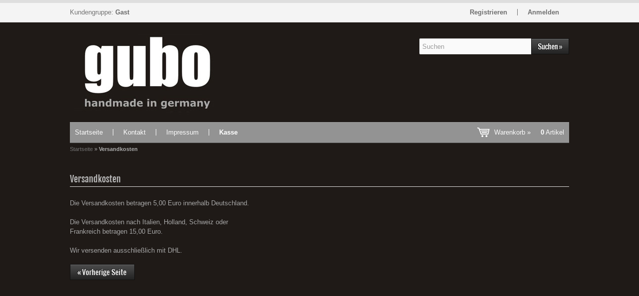

--- FILE ---
content_type: text/html; charset=iso-8859-15
request_url: https://www.guboshop.de/shop_content.php?coID=11
body_size: 5158
content:
<!DOCTYPE html>
<html lang="de">
<head>
<meta charset="iso-8859-15" />
<meta name="viewport" content="width=device-width, user-scalable=yes" />
<title>Versandkosten - Versandkosten</title>
<meta name="keywords" content="versandkosten, betragen, deutschland, italien, holland, schweiz, frankreich, versenden, ausschließlich" />
<meta name="description" content="Versandkosten: Die Versandkosten betragen 5,00 Euro innerhalb Deutschland. Die Versandkosten nach Italien, Holland, Schweiz oder Frankreich betragen 15,00 Euro. Wir versenden ausschließlich mit DHL." />
<meta name="robots" content="index,follow" />
<meta name="author" content="Gubo Schmuck" />
<meta name="revisit-after" content="5 days" />
<link rel="canonical" href="https://www.guboshop.de/shop_content.php?coID=11" />
<link rel="icon" type="image/png" href="https://www.guboshop.de/templates/tpl_modified/favicons/favicon-16x16.png" sizes="16x16" />
<link rel="icon" type="image/png" href="https://www.guboshop.de/templates/tpl_modified/favicons/favicon-32x32.png" sizes="32x32" />
<link rel="icon" type="image/png" href="https://www.guboshop.de/templates/tpl_modified/favicons/favicon-96x96.png" sizes="96x96" />
<link rel="icon" type="image/png" href="https://www.guboshop.de/templates/tpl_modified/favicons/favicon-194x194.png" sizes="194x194" />
<link rel="shortcut icon" type="image/x-icon" href="https://www.guboshop.de/templates/tpl_modified/favicons/favicon.ico" />
<link rel="icon" type="image/x-icon" href="https://www.guboshop.de/templates/tpl_modified/favicons/favicon.ico" />
<link rel="apple-touch-icon" href="https://www.guboshop.de/templates/tpl_modified/favicons/apple-touch-icon-57x57.png" sizes="57x57" />
<link rel="apple-touch-icon" href="https://www.guboshop.de/templates/tpl_modified/favicons/apple-touch-icon-60x60.png" sizes="60x60" />
<link rel="apple-touch-icon" href="https://www.guboshop.de/templates/tpl_modified/favicons/apple-touch-icon-72x72.png" sizes="72x72" />
<link rel="apple-touch-icon" href="https://www.guboshop.de/templates/tpl_modified/favicons/apple-touch-icon-76x76.png" sizes="76x76" />
<link rel="apple-touch-icon" href="https://www.guboshop.de/templates/tpl_modified/favicons/apple-touch-icon-114x114.png" sizes="114x114" />
<link rel="apple-touch-icon" href="https://www.guboshop.de/templates/tpl_modified/favicons/apple-touch-icon-120x120.png" sizes="120x120" />
<link rel="apple-touch-icon" href="https://www.guboshop.de/templates/tpl_modified/favicons/apple-touch-icon-144x144.png" sizes="144x144" />
<link rel="apple-touch-icon" href="https://www.guboshop.de/templates/tpl_modified/favicons/apple-touch-icon-152x152.png" sizes="152x152" />
<link rel="apple-touch-icon" href="https://www.guboshop.de/templates/tpl_modified/favicons/apple-touch-icon-180x180.png" sizes="180x180" />
<link rel="apple-touch-icon" href="https://www.guboshop.de/templates/tpl_modified/favicons/apple-touch-icon-precomposed.png" />
<link rel="apple-touch-icon" href="https://www.guboshop.de/templates/tpl_modified/favicons/apple-touch-icon.png" />
<meta name="apple-mobile-web-app-title" content="gubo - handmade in germany" />
<meta name="msapplication-square70x70logo" content="https://www.guboshop.de/templates/tpl_modified/favicons/mstile-70x70.png" />
<meta name="msapplication-TileImage" content="https://www.guboshop.de/templates/tpl_modified/favicons/mstile-144x144.png" />
<meta name="msapplication-square144x144logo" content="https://www.guboshop.de/templates/tpl_modified/favicons/mstile-144x144.png" />
<meta name="msapplication-square150x150logo" content="https://www.guboshop.de/templates/tpl_modified/favicons/mstile-150x150.png" />
<meta name="msapplication-wide310x150logo" content="https://www.guboshop.de/templates/tpl_modified/favicons/mstile-310x150.png" />
<meta name="msapplication-square310x310logo" content="https://www.guboshop.de/templates/tpl_modified/favicons/mstile-310x310.png" />
<meta name="msapplication-TileColor" content="#ffffff" />
<meta name="theme-color" content="#ffffff">
<meta name="msapplication-navbutton-color" content="#ffffff" />
<meta name="msapplication-tooltip" content="gubo - handmade in germany" />
<meta name="msapplication-config" content="https://www.guboshop.de/templates/tpl_modified/favicons/browserconfig.xml" />
<link rel="icon" type="image/png" href="https://www.guboshop.de/templates/tpl_modified/favicons/android-chrome-36x36.png" sizes="36x36" />
<link rel="icon" type="image/png" href="https://www.guboshop.de/templates/tpl_modified/favicons/android-chrome-48x48.png" sizes="48x48" />
<link rel="icon" type="image/png" href="https://www.guboshop.de/templates/tpl_modified/favicons/android-chrome-72x72.png" sizes="72x72" />
<link rel="icon" type="image/png" href="https://www.guboshop.de/templates/tpl_modified/favicons/android-chrome-96x96.png" sizes="96x96" />
<link rel="icon" type="image/png" href="https://www.guboshop.de/templates/tpl_modified/favicons/android-chrome-144x144.png" sizes="144x144" />
<link rel="icon" type="image/png" href="https://www.guboshop.de/templates/tpl_modified/favicons/android-chrome-192x192.png" sizes="192x192" />
<link rel="manifest" href="https://www.guboshop.de/templates/tpl_modified/favicons/manifest.json" />
<meta name="application-name" content="gubo - handmade in germany" />
<!--
=========================================================
modified eCommerce Shopsoftware (c) 2009-2013 [www.modified-shop.org]
=========================================================

modified eCommerce Shopsoftware offers you highly scalable E-Commerce-Solutions and Services.
The Shopsoftware is redistributable under the GNU General Public License (Version 2) [http://www.gnu.org/licenses/gpl-2.0.html].
based on: E-Commerce Engine Copyright (c) 2006 xt:Commerce, created by Mario Zanier & Guido Winger and licensed under GNU/GPL.
Information and contribution at http://www.xt-commerce.com

=========================================================
Please visit our website: www.modified-shop.org
=========================================================
-->
<meta name="generator" content="(c) by modified eCommerce Shopsoftware 7FA https://www.modified-shop.org" />
<link rel="stylesheet" href="https://www.guboshop.de/templates/tpl_modified/stylesheet.min.css?v=1676022324" type="text/css" media="screen" />
<script type="text/javascript">var DIR_WS_BASE="https://www.guboshop.de/"</script>
<script src="https://www.guboshop.de/templates/tpl_modified/javascript/jquery-1.8.3.min.js" type="text/javascript"></script>
</head>
<body>
<div id="layout_navbar"><div id="layout_navbar_inner"><div id="customers_group">Kundengruppe:  <strong>Gast</strong></div>    <div id="languages"></div>    <ul class="topnavigation"> <li class="first"><a href="https://www.guboshop.de/create_account.php">Registrieren</a></li><li><a href="https://www.guboshop.de/login.php">Anmelden</a></li></ul></div></div><div id="layout_logo"><div id="logo"><a href="https://www.guboshop.de/" title="Startseite &bull; gubo - handmade in germany">&nbsp;</a></div><div id="search"><form id="quick_find" action="https://www.guboshop.de/advanced_search_result.php" method="get" class="box-search"><input type="text" name="keywords" value="Suchen" id="inputString" maxlength="30" autocomplete="off" onkeyup="ac_lookup(this.value);" onfocus="if(this.value==this.defaultValue) this.value='';" onblur="if(this.value=='') this.value=this.defaultValue;" /><input type="image" src="https://www.guboshop.de/templates/tpl_modified/buttons/german/button_quick_find.gif" alt="Suchen" title="Suchen" /><br class="clearfix" /></form><div class="suggestionsBox" id="suggestions" style="display:none;"><div class="suggestionList" id="autoSuggestionsList">&nbsp;</div></div></div></div><div id="layout_content" class="cf"><div id="col_full" class="cf"><div id="content_navbar"><ul class="contentnavigation"><li class="first"><a href="https://www.guboshop.de/">Startseite</a></li><li><a href="https://www.guboshop.de/shop_content.php?coID=7">Kontakt</a></li><li><a href="https://www.guboshop.de/shop_content.php?coID=4">Impressum</a></li><li class="last"><a href="https://www.guboshop.de/checkout_shipping.php"><strong>Kasse</strong></a></li><li class="cart"><div id="cart_short"><a id="toggle_cart" href="https://www.guboshop.de/shopping_cart.php">Warenkorb &raquo;<span class="cart_content"><span class="bold_font">0</span> Artikel</span></a></div><div class="toggle_cart"><div class="mini"><strong>Ihr Warenkorb ist leer.</strong></div></div></li>                  </ul></div><div id="breadcrumb"><span class="breadcrumb_info"></span><span itemscope itemtype="http://schema.org/BreadcrumbList"><span itemprop="itemListElement" itemscope itemtype="http://schema.org/ListItem"><a itemprop="item" href="https://www.guboshop.de/" class="headerNavigation"><span itemprop="name">Startseite</span></a><meta itemprop="position" content="1" /></span> &raquo; <span itemprop="itemListElement" itemscope itemtype="http://schema.org/ListItem"><span itemprop="item"><span class="current" itemprop="name">Versandkosten</span></span><meta itemprop="position" content="2" /></span></span></div>      <h1>Versandkosten</h1><div class="content_site cf"><p>Die Versandkosten betragen 5,00 Euro innerhalb Deutschland.<br /><br />Die Versandkosten nach Italien, Holland, Schweiz&nbsp;oder<br />Frankreich betragen 15,00 Euro.<br /><br />Wir versenden ausschließlich mit DHL.</p></div><div class="button_left"><a href="https://www.guboshop.de/"><img src="https://www.guboshop.de/templates/tpl_modified/buttons/german/button_back.gif" alt="Zur&uuml;ck" width="130" height="32" /></a></div></div></div><div id="layout_footer"><div id="layout_footer_inner" class="cf"><div class="footer_box first"><div class="box3"><div class="box3_header">Mehr &uuml;ber...</div><div class="box3_line"></div><ul class="footerlist"><li class="level1"><a href="https://www.guboshop.de/shop_content.php?coID=2" title="Privatsph&auml;re und Datenschutz">Privatsph&auml;re und Datenschutz</a></li><li class="level1"><a href="https://www.guboshop.de/shop_content.php?coID=3" title="Unsere AGB">Unsere AGB</a></li><li class="level1"><a href="https://www.guboshop.de/shop_content.php?coID=4" title="Impressum">Impressum</a></li><li class="level1"><a href="https://www.guboshop.de/shop_content.php?coID=7" title="Kontakt">Kontakt</a></li><li class="level1"><a href="https://www.guboshop.de/shop_content.php?coID=9" title="Widerrufsrecht">Widerrufsrecht</a></li><li class="level1 active1 activeparent1"><a href="https://www.guboshop.de/shop_content.php?coID=11" title="Versandkosten">Versandkosten</a></li><li class="level1"><a href="https://www.guboshop.de/shop_content.php?coID=14" title="Lieferzeit">Lieferzeit</a></li></ul></div></div>    <div class="footer_box"><div class="box3"><div class="box3_header">Informationen</div><div class="box3_line"></div><ul class="footerlist"><li class="level1"><a href="https://www.guboshop.de/shop_content.php?coID=17" title="Katalog Schmuck">Katalog Schmuck</a></li><li class="level1"><a href="https://www.guboshop.de/shop_content.php?coID=18" title="Katalog Weihnachtsschmuck">Katalog Weihnachtsschmuck</a></li><li class="level1"><a href="https://www.guboshop.de/shop_content.php?coID=19" title="Neuheiten 2021">Neuheiten 2021</a></li><li class="level1"><a href="https://www.guboshop.de/shop_content.php?coID=10" title="Farbkarte">Farbkarte</a></li><li class="level1"><a href="https://www.guboshop.de/shop_content.php?coID=8" title="Sitemap">Sitemap</a></li></ul></div></div>    <div class="footer_box"><div class="box3"><div class="box3_header">Gubo unterwegs</div><div class="box3_line"></div><p class="box3_sub" style="font-size:10px; line-height:12px;color:#999;">Sie finden uns auf diversen Fachhandelsmessen z.B. in M&uuml;nchen, Frankfurt oder Hamburg sowie auf Festen und Festivals wie das Museumsfest in Frankfurt oder dem Tollwood Sommerfestival in München. <br>Aktuelle Termine unter <a href="https://www.gubonet.de/index.php?page=termine" target="_blank">www.gubonet.de/termine</a></p></div></div>    <div class="footer_box"><div class="box3"><div class="box3_header">Newsletter-Anmeldung</div><div class="box3_line"></div><p class="box3_sub">E-Mail-Adresse:</p><form id="sign_in" action="https://www.guboshop.de/newsletter.php" method="post"><div class="newsletter_form"><input type="email" name="email" maxlength="50" /><input type="image" src="https://www.guboshop.de/templates/tpl_modified/buttons/german/button_login_newsletter.png" alt="Anmelden" title="Anmelden" /></div></form><p class="box3_sub">Der Newsletter kann jederzeit hier oder in Ihrem Kundenkonto abbestellt werden.</p></div></div>  </div><div class="mod_copyright">gubo - handmade in germany &copy; 2026 | Template &copy; 2009-2026 by <span class="cop_magenta">mod</span><span class="cop_grey">ified eCommerce Shopsoftware</span></div></div>
<div class="copyright"><span class="cop_magenta">mod</span><span class="cop_grey">ified eCommerce Shopsoftware &copy; 2009-2026</span></div><link rel="stylesheet" property="stylesheet" href="https://www.guboshop.de/templates/tpl_modified/css/tpl_plugins.min.css?v=1676018315" type="text/css" media="screen" />
<!--[if lte IE 8]>
<link rel="stylesheet" property="stylesheet" href="https://www.guboshop.de/templates/tpl_modified/css/ie8fix.css" type="text/css" media="screen" />
<![endif]--><script src="https://www.guboshop.de/templates/tpl_modified/javascript/tpl_plugins.min.js?v=1676018325" type="text/javascript"></script>
<script type="text/javascript">
  $(window).on('load',function() {
    $(".unveil").show();
    $(".unveil").unveil(200);
    $('.show_rating input').change(function () {
      var $radio = $(this);
      $('.show_rating .selected').removeClass('selected');
      $radio.closest('label').addClass('selected');
    });
  });
  $(document).ready(function(){
    $(".cbimages").colorbox({rel:'cbimages', scalePhotos:true, maxWidth: "90%", maxHeight: "90%", fixed: true});
    $(".iframe").colorbox({iframe:true, width:"780", height:"560", maxWidth: "90%", maxHeight: "90%", fixed: true});
    $("#print_order_layer").on('submit', function(event) {
      $.colorbox({iframe:true, width:"780", height:"560", maxWidth: "90%", maxHeight: "90%", href:$(this).attr("action") + '&' + $(this).serialize()});
      return false;
    });
    $('.bxcarousel_bestseller').bxSlider({
      minSlides: 6,
      maxSlides: 8,
      pager: ($(this).children('li').length > 1), //FIX for only one entry
      slideWidth: 109,
      slideMargin: 18
    });
    $('.bxcarousel_slider').bxSlider({
      adaptiveHeight: false,
      mode: 'fade',
      auto: true,
      speed: 2000,
      pause: 6000
    });
    $(document).bind('cbox_complete', function(){
      if($('#cboxTitle').height() > 20){
        $("#cboxTitle").hide();
        $("<div>"+$("#cboxTitle").html()+"</div>").css({color: $("#cboxTitle").css('color')}).insertAfter("#cboxPhoto");
        //$.fn.colorbox.resize(); // Tomcraft - 2016-06-05 - Fix Colorbox resizing
      }
    });
        var option = $('#suggestions');
    $(document).click(function(e){
      var target = $(e.target);
      if(!(target.is(option) || option.find(target).length)){
        ac_closing();
      }
    });
      });
</script>
<script type="text/javascript">
    var ac_pageSize = 8;
  var ac_page = 1;
  var ac_result = 0;
  var ac_show_page = 'Seite ';
  var ac_show_page_of = ' von ';
  
  function ac_showPage(ac_page) {
    ac_result = Math.ceil($("#autocomplete_main").children().length/ac_pageSize);
    $('.autocomplete_content').hide();   
    $('.autocomplete_content').each(function(n) {    
      if (n >= (ac_pageSize * (ac_page - 1)) && n < (ac_pageSize * ac_page)) {
        $(this).show();
      }
    });
    $('#autocomplete_next').css('visibility', 'hidden');
    $('#autocomplete_prev').css('visibility', 'hidden');
    if (ac_page > 1) {
      $('#autocomplete_prev').css('visibility', 'visible');
    }
    if (ac_page < ac_result && ac_result > 1) {
      $('#autocomplete_next').css('visibility', 'visible');
    }
    $('#autocomplete_count').html(ac_show_page+ac_page+ac_show_page_of+ac_result);
  }
  function ac_prevPage() {
    if (ac_page == 1) {
      ac_page = ac_result;
    } else {
      ac_page--;
    }
    if (ac_page < 1) {
      ac_page = 1;
    }
    ac_showPage(ac_page);
  }
  function ac_nextPage() {
    if (ac_page == ac_result) {
      ac_page = 1;
    } else {
      ac_page++;
    }
    ac_showPage(ac_page);
  }
	function ac_lookup(inputString) {
		if(inputString.length == 0) {
			$('#suggestions').hide();
		} else {
			$.post("https://www.guboshop.de/api/autocomplete/autocomplete.php", {queryString: ""+inputString+""}, function(data) {
				if(data.length > 0) {
					$('#suggestions').slideDown();
					$('#autoSuggestionsList').html(data);
					ac_showPage(1);
					$('#autocomplete_prev').click(ac_prevPage);
          $('#autocomplete_next').click(ac_nextPage);
				}
			});
		}
	}
  		
	function ac_closing() {
		setTimeout("$('#suggestions').slideUp();", 100);
		ac_page = 1;
	}
    $.alerts.overlayOpacity = .2;
  $.alerts.overlayColor = '#000';
  function alert(message, title) {
    title = title || 'Information';
    jAlert(message, title);
  }
      $(function() {
      $('#toggle_cart').click(function() {
        $('.toggle_cart').slideToggle('slow');
        $('.toggle_wishlist').slideUp('slow');
        ac_closing();
        return false;
      });
      $("html").not('.toggle_cart').bind('click',function(e) {
        $('.toggle_cart').slideUp('slow');
      });
          });     

    $(function() {
      $('#toggle_wishlist').click(function() {
        $('.toggle_wishlist').slideToggle('slow');
        $('.toggle_cart').slideUp('slow');
        ac_closing();
        return false;
      });
      $("html").not('.toggle_wishlist').bind('click',function(e) {
        $('.toggle_wishlist').slideUp('slow');
      });
          });     
  
  jQuery.extend(jQuery.colorbox.settings, {
          current: "Bild {current} von {total}",
          previous: "Zur&uuml;ck",
          next: "Vor",
          close: "Schlie&szlig;en",
          xhrError: "Dieser Inhalt konnte nicht geladen werden.",
          imgError: "Dieses Bild konnte nicht geladen werden.",
          slideshowStart: "Slideshow starten",
          slideshowStop: "Slideshow anhalten"
  });
</script>

</body></html>

--- FILE ---
content_type: text/css
request_url: https://www.guboshop.de/templates/tpl_modified/stylesheet.min.css?v=1676022324
body_size: 62081
content:
@font-face {font-family: 'fjallaoneregular';src: url('css/fonts/fjallaone.eot');src: url('css/fonts/fjallaone.eot?#iefix') format('embedded-opentype'),url('css/fonts/fjallaone.woff') format('woff'),url('css/fonts/fjallaone.ttf') format('truetype'),url('css/fonts/fjallaone.svg#fjalla_oneregular') format('svg');font-weight: normal;font-style: normal;}    @font-face {font-family: 'arimoregular';src: url('css/fonts/arimo.eot');src: url('css/fonts/arimo.eot?#iefix') format('embedded-opentype'),url('css/fonts/arimo.woff') format('woff'),url('css/fonts/arimo.ttf') format('truetype'),url('css/fonts/arimo.svg#arimoregular') format('svg');font-weight: normal;font-style: normal;}@font-face {font-family: 'arimoregular';src: url('css/fonts/arimo_bold.eot');src: url('css/fonts/arimo_bold.eot?#iefix') format('embedded-opentype'),url('css/fonts/arimo_bold.woff') format('woff'),url('css/fonts/arimo_bold.ttf') format('truetype'),url('css/fonts/arimo_bold.svg#arimobold') format('svg');font-weight: bold;font-style: normal;}@font-face {font-family: 'arimobold';src: url('css/fonts/arimo_bold.eot');src: url('css/fonts/arimo_bold.eot?#iefix') format('embedded-opentype'),url('css/fonts/arimo_bold.woff') format('woff'),url('css/fonts/arimo_bold.ttf') format('truetype'),url('css/fonts/arimo_bold.svg#arimobold') format('svg');font-weight: bold;font-style: normal;}.fieldtext, .fieldtext_stern, ul.topnavigation li a, h2, h3, a.show_all .arrow, .box_title, .janolaw-paragraph, #janolaw-paragraph, ul.contentmenu li.level1 a, ul.contentmenu li.level2 a, ol#address_block li label, .subcat_title, .pagination_list ul li.current, table.order_table tr.headerrow, .gp_headline, .gp_title, .options_row_multi .options_name, .options_row_selection .options_name, .mediarow_title, .print_big, .hb_box_text {*font-family: 'arimobold', sans-serif;}strong, b {*font-family: 'arimobold', sans-serif;} * {margin:0;padding:0;}body {font-family: 'arimoregular', sans-serif;font-weight: normal;font-size:13px;background-color:#1f1a17;color:#aaaaaa;line-height:19px;min-width:1000px;}.clearfix, .clear, .clearer {line-height:0px;height:0px;clear:both;   }.cf:before, .cf:after { content: ""; display: table; }.cf:after { clear: both; }.cf { zoom: 1; }.mini { font-size:11px;font-weight:normal;}.midi { font-size:12px;font-weight:normal;}.lineheight16 { line-height:16px;}.lineheight18 { line-height:18px;}a.black {color:#333 !important;}.twoColums {float:left;width:49%;margin: 0 2% 20px 0;}.twoColums.last {margin: 0 0 20px 0;}.twoColums.stickyright {float:right;}      .twoColums_small {float:left;width:47%;margin: 0 6% 0px 0;}.twoColums_small.last {margin: 0 0 0 0;}.button_left {float:left;width: 48%;margin: 10px 0px 0px 0px;min-height:28px;line-height:28px;}.button_right {float:right;width: 48%;margin: 10px 0px 0px 0px;text-align: right;min-height:28px;line-height:28px;}.paypal_button {margin:0px 5px 0px 0px;display:inline-block;}.paypal_button img {height:32px;}.paypal_button2 {margin:0px 0px 0px 0px;display:inline-block;}.paypal_button2 img {height:32px;}.express_button {margin:0px 0px 0px 0px;display:inline-block;}.paypal_button img {height:32px;}.text_left {float:left;width: 48%;margin: 10px 0px 0px 0px;min-height:28px;font-size:10px;line-height:14px;}p {margin:8px 0 8px 0;}p.onlytop {margin:8px 0 0 0;}p.nomargin {margin:0 0 0 0;}p.textright {text-align:right;}table {width:100%;border-spacing: 0;border-collapse:collapse;}table td {padding:4px 0px;}.td_full {width:100%;}#layout_navbar {background-color:#f4f4f4;border-top: 6px solid #dedede;border-bottom: 1px solid #dedede;height:38px;overflow:hidden;}#layout_navbar_inner {width:1000px;margin: 0px auto;height:38px;}#languages {float:right;text-align:right;height:12px;padding:10px 0;}#languages img {margin: 0 0 0 10px;}#customers_group {display:inline-block;max-width:580px;float:left;color: #707070;font-size: 13px;height: 13px;line-height: 13px;margin: 12px 0;}ul.topnavigation {float:right;height:38px;list-style-type:none;}ul.topnavigation li {float:left;padding: 0px 20px 0px 20px;height:13px;  line-height:13px;margin: 12px 0px;border-left: 1px solid #707070;color:#707070;font-size:13px;}ul.topnavigation li.first {border:none;}ul.topnavigation li a {color:#707070;font-weight:bold;text-decoration:none;}ul.topnavigation li a:hover {color:#6d2551;text-decoration:none;}#layout_logo {background-color:#1f1a17;height:180px;padding:10px 0px;width:1000px;margin: 0px auto;}#logo {float:left;width:306px;height:180px;background: transparent url(img/logo_gubo_head.jpg) no-repeat;}#logo a {display:block;width:306px;height:180px;outline:none;text-decoration:none;}#logo a:hover {outline:none;text-decoration:none;}#search {float:right;position:relative;width:300px;border:0px solid transparent;margin-top:22px;}#search input[type=text] {padding-right:90px;}#search input[type=image] {position:absolute;right:0px;top:0px;width:76px;height:32px; }h1 {font-family: 'fjallaoneregular', sans-serif;color:#bbbbbb;font-weight:normal;font-size:18px;margin:20px 0 15px 0;padding:0 0 5px;border:#ddd solid;border-width:0 0 1px 0;}h1.checkout {margin:30px 0 15px 0;}.headline_right {font-size:14px;float:right;}.headline_big {font-family: 'fjallaoneregular', sans-serif;color:#bbbbbb;font-weight:normal;font-size:18px;margin:20px 0 15px 0;padding:0 0 5px;border:#ddd solid;border-width:0 0 1px 0;}h2 {font-weight:bold;color:#bbbbbb;font-size:14px;margin:20px 0px 8px 0px;padding:0px;width:auto;border: #999999 dotted;border-width:0px 0px 1px 0px;padding-bottom:5px;}h3 {color:#bbbbbb;font-weight:bold;font-size:12px;}h4 {font-family: 'fjallaoneregular', sans-serif;color:#cccccc;font-weight:normal;text-transform:uppercase;font-size:14px;margin:0px 0px 14px 0px;padding:0px;border: #999999 dotted;border-width:0px 0px 1px 0px;padding-bottom:5px;}h4.detailbox {color:#aaaaaa;font-size:13px;margin:15px 0px 10px 0px;}a, a:link, a:visited, a:active, a:hover {background:transparent;text-decoration:none;outline:none;cursor:pointer;}a:link {color:#bb4d91;outline:none;}a:visited {color:#bb4d91;outline:none;}a:hover, a:active {color:#bb4d91;outline:none;}a:hover {color:#aaaaaa;text-decoration:underline;outline:none;}a img {border:none;outline:none;}input {font-family: 'arimoregular', sans-serif;font-size:13px;}textarea {font-family: 'arimoregular', sans-serif;font-size:13px;background-color:#fafafa;border-color: #C6C6C6 #DADADA #EAEAEA;color: #999999;border-style: solid;border-width: 1px;vertical-align: middle;padding: 6px 5px 5px 5px;-webkit-border-radius: 2px;-moz-border-radius: 2px;border-radius: 2px;-moz-box-sizing: border-box;-webkit-box-sizing: border-box;box-sizing: border-box;width:100%;}select {font-family: 'arimoregular', sans-serif;font-size:13px;background-color:#fafafa;border-color: #C6C6C6 #DADADA #EAEAEA;color: #999999;border-style: solid;border-width: 1px;vertical-align: middle;padding: 5px 4px 5px 2px;-webkit-border-radius: 2px;-moz-border-radius: 2px;border-radius: 2px;-moz-box-sizing: border-box;-webkit-box-sizing: border-box;box-sizing: border-box;width:100%;}  input[type=text], input[type=password], input[type=email], input[type=tel] {background-color:#fafafa;border-color: #C6C6C6 #DADADA #EAEAEA;color: #999999;border-style: solid;border-width: 1px;vertical-align: middle;padding: 6px 5px 6px 5px;-webkit-border-radius: 2px;-moz-border-radius: 2px;border-radius: 2px;-moz-box-sizing: border-box;-webkit-box-sizing: border-box;box-sizing: border-box;width:100%;height:32px;*behavior: url(templates/tpl_modified/css/boxsizing.htc);}input[type=radio], input[type=checkbox] {margin: 0 3px;}.stern input[type=text], .stern input[type=password], .stern input[type=email], .stern input[type=tel], .stern select, .stern textarea  {width:95%;}input[type=text]:hover, input[type=password]:hover, input[type=email]:hover, input[type=tel]:hover, select:hover, textarea:hover {background-color:#FFFFFF;border-color: #C6C6C6 #DADADA #EAEAEA;color: #666666;}    input[type=text]:focus, input[type=password]:focus, input[type=email]:focus, input[type=tel]:focus, select:focus, textarea:focus {background-color:#FFFFFF;border-color: #659EC9 #70AEDD #A8CFEC;color: #333333;outline: 0 none;}textarea#message {height:120px;}textarea#message_body {resize: vertical;height:120px;}textarea#review {height:80px;}td.checkbox {vertical-align:top;padding-top:6px;padding-right:5px;}.fieldtext, .fieldtext_stern {font-size:11px;line-height:15px;font-weight:bold;padding: 0px 0px 2px 0px;display:block;}.pflicht {font-size:10px;line-height:10px;vertical-align:baseline;}#layout_footer {background: #434343 url(img/bg_layout_footer.jpg) repeat-x;min-height:280px;margin: 40px 0 0 0;  padding: 0 0 20px 0;}#layout_footer_inner {width:1000px;margin: 0px auto;padding: 20px 0 0 0;}.footer_box {float:left;width:235px;min-height:200px;margin:0 0 0 20px;} .footer_box.first {width:235px;margin:0 0 0 0;}.box3 {margin: 0px 0px 20px 0px;}.box3_header {font-family: 'fjallaoneregular', sans-serif;color:#ffffff;font-size:16px;height:40px;line-height:40px;}.box3_line {height:1px;background-color:#696969;border-top: 1px solid #2c2c2c;  margin: 0px 0px 10px 0px;}ul.footerlist, ul.footerlist ul {list-style-type:none;}ul.footerlist li { }ul.footerlist li a {color:#ffffff;outline:none;padding:5px 0;display:block;border-bottom: 1px dotted #555555;}ul.footerlist li li a { padding-left:24px;background: transparent url(img/footer_arrow.png) no-repeat 6px 10px;}ul.footerlist li a:hover {color:#dddddd;background: transparent url(img/footer_arrow.png) no-repeat 218px 10px;text-decoration:none;}ul.footerlist li li a:hover {color:#dddddd;background: transparent url(img/footer_arrow.png) no-repeat 6px 10px;text-decoration:none;}p.box3_sub {margin: 15px 0px 2px 0px;font-size:12px;color:#ffffff;}.newsletter_form {position:relative;width:235px;overflow:hidden;}.newsletter_form input[type=text],.newsletter_form input[type=email] {padding-right:60px;}.newsletter_form input[type=image] {position:absolute;right:0px;top:0px;}.mod_copyright {padding: 20px 0px 20px 0px;font-size:10px;text-align:center;color:#6D6D6D;}span.cop_magenta {color:#B0347E;}span.cop_grey {color:#6D6D6D;}.copyright {margin:0 auto;text-align:center;color:#666;font-size:11px;padding:0 0 10px 0;margin: -40px 0 0 0;}.copyright a {text-decoration:none;}.parseTime {margin:0 auto;text-align:center;color:#ccc;font-size:10px;padding:0 0 0px 0;margin: -10px 0 0 0;}.boxfield_lang {width:212px;}.boxfield_kurz {float:left;width:136px;}.box_button {float:right;width:76px;}.box_footer_button {float:right;width:90px;}.boxfield_newsletter {float:left;width:138px;}#layout_content {width:1000px;min-height:600px;margin: 0px auto;}#col_left {float:left;width:235px;}#col_right {float:right;width:745px;}#col_full {width:1000px;}#content_navbar {background-color:#939393;border-top: 1px solid #a1a1a1;border-bottom: 1px solid #6d6d6d;height:40px;}ul.contentnavigation {height:40px;width:100%;list-style-type:none;}ul.contentnavigation li {float:left;padding: 0px 20px 0px 20px;line-height:13px;margin: 13px 0px;border-right: 1px solid #fff;color:#fff;font-size:13px;}ul.contentnavigation li.first {padding: 0px 20px 0px 10px;}ul.contentnavigation li.last {border:none;}ul.contentnavigation li a {color:#ffffff;font-weight:normal;text-decoration:none;}ul.contentnavigation li a:hover {color:#6d2551;text-decoration:none;}ul.contentnavigation li.cart {float:right;border:none;padding: 0px 10px 0px 10px;margin: 0px;line-height:40px;height:40px;position:relative;}ul.contentnavigation li.cart a {background: transparent url(img/img_cart_sprite.png) no-repeat 0px 9px;padding-left:34px;display:block;line-height:40px;}ul.contentnavigation li.cart a:hover {background: transparent url(img/img_cart_sprite.png) no-repeat 0px -71px;display:block;color:#6d2551;text-decoration:none;}ul.contentnavigation li.wishlist {float:right;border:none;padding: 0px 10px 0px 10px;margin: 0px;line-height:40px;height:40px;position:relative;}ul.contentnavigation li.wishlist a {background: transparent url(img/img_wishlist_sprite.png) no-repeat 0px 9px;padding-left:30px;display:block;line-height:40px;}ul.contentnavigation li.wishlist a:hover {background: transparent url(img/img_wishlist_sprite.png) no-repeat 0px -71px;display:block;color:#6d2551;text-decoration:none;}ul.contentnavigation li .bold_font {font-weight: bold;}.cart_content {padding: 0px 0px 0px 20px;}#cart_short {position:relative;background: transparent;height:40px;z-index:1000;}#wishlist_short {position: relative;background: transparent;height: 40px;z-index: 1000;}div.hr_1 {height:1px;line-height:1px;margin:0;padding:0;display:block;border-bottom:solid 1px #ddd;background-color:transparent;}div.hr_5 {height:1px;line-height:1px;margin:5px 0px;padding:0;display:block;border-bottom:solid 1px #ddd;background-color:transparent;}div.hr_10 {height:1px;line-height:1px;margin:10px 0px;padding:0;display:block;border-bottom:solid 1px #ddd;background-color:transparent;}div.hr_15 {height:1px;line-height:1px;margin:15px 0px;padding:0;display:block;border-bottom:solid 1px #ddd;background-color:transparent;}#breadcrumb {padding:2px 0 20px 0px;list-style-type:none;outline:none;height:21px;font-size:11px;}#breadcrumb a, #breadcrumb a:link, #breadcrumb a:visited, #breadcrumb a:active {line-height:21px;outline:none;font-weight:normal;cursor:pointer;color:#777;margin:0;padding:0;}#breadcrumb a:hover {text-decoration:none;color:#dddddd;}#breadcrumb span.current {font-weight:bold;}.box1 {margin-bottom:20px;background-color:#d7d7d7;border:1px solid #bbbbbb;padding:0px 10px 10px 10px;}.box_select {padding:10px 0 0 0;}.box_select a {display:block;border-bottom: 1px dotted #999;padding: 4px 0px;}.box_select a:hover {text-decoration:none;}.box2 {margin-bottom:20px;background-color:#c6c6c6;border:1px solid #adadad;padding:0px 10px 10px 10px;}.box_header {font-family: 'fjallaoneregular', sans-serif;font-size:16px;color:#434343;font-size:16px;height:40px;line-height:40px;}.box_line {height:1px;background-color:#eeeeee;border-top: 1px solid #989898;  }.box_line.abstand {margin: 10px 0px;  }.box_sub {margin: 6px 0px 0px 0px;font-size:11px;color:#767676;}.box_sub a {color:#222222;text-decoration:none;}.box_sub a:hover {color:#7b3c62;text-decoration:none;}.box_sub_button {margin: 12px 0px 0px 0px;font-size:12px;color:#767676;line-height:32px;}.box_sub_button a {float:left;display:inline-block;}.box_sub_button input[type=image] {float:right;width:76px;}.show_title {float:left;display:inline-block;}a.show_all {float:right; display:inline-block;text-align:right;color: #222222;text-decoration:none;font-size:12px;font-weight:normal;padding-top:3px;}a.show_all:hover {color:#7b3c62;text-decoration:none;}a.show_all .arrow {color:#7b3c62 !important;font-weight:bold;}.box_title {font-weight:bold;margin: 10px 0px 10px 0px;line-height:15px;text-decoration:none;}.box_title a {color:#6D2551;}.box_title a:hover {color:#444;text-decoration:none;}.box_image {text-align:center;margin: 0px 0px 10px 0px;width:100%;}.box_image img {padding:2px;margin: 0px auto;background-color:#ffffff;border: 1px solid #a0a0a0;max-width:204px;}.box_price {font-family: 'fjallaoneregular', sans-serif;text-align:right;padding: 0px 10px 0 0;font-size: 16px;color:#434343;}.box_price .no_price {font-family: "arimoregular",sans-serif;font-size:10px;line-height:14px;font-weight:normal;display:block;padding:0px 0 0 0;color:#666;}.box_price .new_price {display:block;font-size:16px;line-height:22px;font-weight:normal;color:#bc0000;}.box_price .special_price {display:block;font-size:16px;line-height:22px;font-weight:normal;color:#bc0000;}.box_price .small_price {font-size:9px;font-weight:normal;line-height:11px;}.box_price .old_price {display:block;font-size:12px;line-height:18px;font-weight:normal;color:#777;}.box_price .save_price {font-size:9px;font-weight:normal;line-height:15px;}.box_price .item_price {display:block;font-size:12px;line-height:18px;font-weight:normal;color:#777;}.box_price .uvp_price {display:block;}.box_price .graduated_price {display:block;}.box_vpe {font-family: 'fjallaoneregular', sans-serif;text-align:right;padding: 0px 10px 0 0;font-size:9px;color:#666;}.box_tax {text-align:right;padding: 0px 10px 0 0;font-size:10px;color:#767676;line-height:14px;}.box_tax a {color:#767676;text-decoration:underline;}.box_tax a:hover {color:#7b3c62;text-decoration:underline;}.box_text {font-size:12px;line-height:16px;word-wrap: break-word;}.box_reviews_image {padding: 10px 0px 0px 0px;text-align:center;}.quickie_form {position:relative;}.quickie_form input[type=text] {padding-right:60px;}.quickie_form input[type=image] {position:absolute;right:0px;top:0px;}ul.orderhistory_list {margin:4px 0 0 0;list-style-type:none;}ul.orderhistory_list li {position:relative;display:block;padding:5px 30px 5px 0px;border-bottom: 1px dotted #A0A0A0;line-height:17px;}ul.orderhistory_list li .cart_icon {position:absolute;top:5px;right:3px;width:21px;height:17px;display:block;overflow:hidden;}ul.orderhistory_list li a:hover {text-decoration:none;}.box_category {background-color:#434343;border-bottom:1px solid #1d1d1d;margin-bottom:20px;}.box_category_header {font-family: 'fjallaoneregular', sans-serif;color:#fefefe;font-size:16px;height:40px;line-height:40px;margin: 0px 10px;}.box_category_line {height:1px;background-color:#5e5e5e;margin: 0px 10px;border-top: 1px solid #1d1d1d;  }ul#categorymenu {}ul#categorymenu li {list-style-type:none;}ul#categorymenu li a {text-decoration:none;outline:none;display:block;}  ul#categorymenu li a:hover {text-decoration:none;}ul#categorymenu li.level1 a {color:#fff;font-size:15px;padding:8px 10px 8px 10px;background:#434343;border-bottom: 1px dotted #656565;}ul#categorymenu li.level1 a:hover {color:#fff; background: #7b3c62;}ul#categorymenu li.activeparent1 a  { color:#7b3c62; background:#d7c9d1; }ul#categorymenu li.active1 a  {color:#7b3c62; background: #d7c9d1;}ul#categorymenu li.level2 a {color:#434343;background:url(img/dotted1.gif) no-repeat 10px 12px #d7d7d7;padding:6px 0 6px 20px;border-bottom: 1px dotted #767676;font-size:13px;}ul#categorymenu li.level2 a:hover {color:#fff;background:url(img/dotted2.gif) no-repeat 10px 12px #7b3c62;}ul#categorymenu li.activeparent2 a  { color:#7b3c62; background:url(img/dotted1.gif) no-repeat 10px 12px #d7c9d1; }ul#categorymenu li.active2 a  {color:#7b3c62; background:url(img/dotted1.gif) no-repeat 10px 12px #d7c9d1; }ul#categorymenu li.level3 a {color:#333;background:url(img/dotted1.gif) no-repeat 22px 11px #c7c7c7;padding:4px 0 4px 32px;border-bottom: 1px dotted #767676;font-size:13px;}ul#categorymenu li.level3 a:hover {color:#fff;background:url(img/dotted2.gif) no-repeat 22px 11px #7b3c62;}ul#categorymenu li.activeparent3 a  { color:#7b3c62; background:url(img/dotted1.gif) no-repeat 22px 11px #d7c9d1; }ul#categorymenu li.active3 a  {color:#7b3c62; background:url(img/dotted1.gif) no-repeat 22px 11px #d7c9d1; }ul#categorymenu li.level4 a {color:#333;background:url(img/dotted1.gif) no-repeat 34px 11px #c7c7c7;padding:4px 0 4px 46px;border-bottom: 1px dotted #767676;font-size:13px;}ul#categorymenu li.level4 a:hover {color:#333;background:url(img/dotted2.gif) no-repeat 34px 11px #7b3c62;}ul#categorymenu li.activeparent4 a  { color:#7b3c62; background:url(img/dotted1.gif) no-repeat 34px 11px #d7c9d1; }ul#categorymenu li.active4 a  {color:#7b3c62; background:url(img/dotted1.gif) no-repeat 34px 11px #d7c9d1; }ul#categorymenu li.level5 a {color:#333;background:url(img/dotted1.gif) no-repeat 46px 11px #c7c7c7;padding:4px 0 4px 58px;border-bottom: 1px dotted #767676;font-size:13px;}ul#categorymenu li.level5 a:hover {color:#333;background:url(img/dotted2.gif) no-repeat 46px 11px #7b3c62;}ul#categorymenu li.activeparent5 a  { color:#7b3c62; background:url(img/dotted1.gif) no-repeat 46px 11px #d7c9d1; }ul#categorymenu li.active5 a  {color:#7b3c62; background:url(img/dotted1.gif) no-repeat 46px 11px #d7c9d1; }div.highlightbox {padding:15px;background:#fff;border:solid #eee 1px;}div.highlightbox.plainleft {padding:16px 16px 16px 0px;background-color:transparent;border:none;}div.highlightbox.plainright {padding:16px 0px 16px 16px;background-color:transparent;border:none;}div.highlightbox.plainfull {padding:16px 0px 16px 0px;background-color:transparent;border:none;}div.highlightbox.checkoutborder {background:#fafafa;border:solid #6d2551 2px;}.margintop {margin-top:38px;}div.highlightbox ul {margin-left:15px;padding:0;display:block;list-style-type:square;line-height:20px;}.homesite ul {margin-left:15px;padding:0;display:block;}.homesite img {max-width:100% !important;height:auto !important;}.productnavigator {margin:20px 0px 0px 0px;background-color:#fafafa;border-top: 2px solid #ddd;padding:10px 5px;font-size:12px;line-height:20px;color:#999;}.productnavigator .detail_back {display:inline-block;float:left;}.productnavigator .detail_next_previous {display:inline-block;float:right;text-align:right;}.productnavigator .inactive {color:#bbb;}.productnavigator a {color:#666;}.productnavigator a:hover {color:#666;text-decoration:underline;}.errormessage {border:solid #DCA7A7 1px;padding:10px;font-size:13px !important;line-height:17px;color:#A94442;background-color:#F2DEDE ;margin-bottom:10px;}.errormessage.shopsystem {margin-top:38px;margin-bottom:-32px;}.errormessage ul li {margin-left:10px;}.messageStackError {color:#A94442 !important;font-size:13px !important;}td.messageStackError {padding:2px 0px;}.messageStackSuccess {color:#333 !important;}.inputRequirement {font-size:10px;line-height:20px;}.inputRequirement_textarea {font-size:10px;vertical-align:top; line-height:30px;}.infomessage {border: 1px solid #b2dba1;padding: 10px;background-color: #d4ebcb;margin-bottom: 10px;line-height: 17px;color:#3C763D;}.infomessage a {color:#333;text-decoration:none;}.infomessage a:hover {color:#3C763D;text-decoration:none;}ul#checkoutnavigation {margin-top:15px;}ul#checkoutnavigation li {height:64px;list-style-type:none;float:left;width:209px;margin-right:20px;border:solid 1px;padding:12px;}ul#checkoutnavigation li.no_shipping {width:294px;height:45px;}ul#checkoutnavigation li.active {background-color: #7B3C62;border-color: #6D2551;color: #FFFFFF;}ul#checkoutnavigation li.active.last {margin-right:0;}ul#checkoutnavigation li.active .title {font-family: 'fjallaoneregular', sans-serif;font-size:18px;line-height:22px;}ul#checkoutnavigation li.active .description {display:block;font-size:13px;line-height:17px;padding-top:5px;}ul#checkoutnavigation li.inactive {background-color: #F4F4F4;border-color: #D0D0D0;color: #ADADAD;}ul#checkoutnavigation li.inactive.last{margin-right:0;}ul#checkoutnavigation li.inactive .title {font-family: 'fjallaoneregular', sans-serif;font-size:18px;line-height:22px;}ul#checkoutnavigation li.inactive .description {display:block;font-size:13px;line-height:17px;padding-top:5px;}.checkout_button_right {float:right;display:inline-block;margin: 3px 0px 0px 0px;}ol#address_block {margin: 15px 0px 0px 20px;}ol#address_block li {border-top: 1px dashed #ccc;margin-top:10px;padding-top: 10px;}ol#address_block li label {font-weight:bold;}ol#address_block li .address {display:inline-block;padding:5px 0px 0px 22px;}.checkoutcomment textarea {height:142px;}div.agbframe {background-color:#fff;border-color: #C6C6C6 #DADADA #EAEAEA;color: #999999;border-style: solid;border-width: 1px;vertical-align: middle;padding: 5px 5px 5px 5px;-webkit-border-radius: 2px;-moz-border-radius: 2px;border-radius: 2px;font-size:12px;line-height:18px;height:120px;overflow:auto;text-align: left;}.checkoutagb {margin-bottom:10px;}.checkoutconditions {padding: 10px 10px 0px 10px;font-size:12px;text-align: left;line-height: 20px;}.checkoutconditions input#conditions {position:relative;bottom:-2px;margin-right:4px;}table.paymentmoduledata {font-size:12px;line-height:15px;}table.paymentmoduledata tr td.title {vertical-align:top;padding-top:8px;}table.paymentmoduledata tr td.field {vertical-align:top;padding-left:12px;}table.paymentinfotable tr td   {padding: 2px 20px 2px 0px;}.checkout_accordion .errormessage {margin: 10px 0 0 0;}.checkout_accordion .infomessage {margin: 10px 0 0 0;}.shipping_radio, .payment_radio {display:inline-block; width:30px;vertical-align:-1px;} .shipping_costs, .payment_costs {float:right; margin-right:10px;}  .dutyinfo {font-size:12px; padding:5px;margin-top:8px;}.color_ot_total {color:#A94442;}.color_error_message {color:#A94442;}a.color_more {color:#6D2551 !important;}a.color_more:hover {color:#6D2551 !important;text-decoration:underline !important;}.color_edit_info {color:#6D2551;}.unveil {display: none;}.listingcontainer, .listingcontainer_details {margin: 0px -10px 0px -10px;}.pd_tabs .listingcontainer_details {margin: 0px -6px 0px -6px;}.pd_tabs .listingbox {margin: 0px 5px 10px 5px;}.pd_tabs .listingrow {margin: 0px 6px 0px 6px;}.pd_accordion .listingcontainer_details {margin: 0px -6px 0px -6px;}.pd_accordion .listingbox {margin: 0px 5px 10px 5px;}.pd_accordion .listingrow {margin: 0px 6px 0px 6px;}.listingbox {float:left;width:235px;height:auto;margin: 0px 10px 20px 10px;}.listingbox .lb_inner:hover {border: 1px solid #ccc;}.lb_inner {border: 1px solid #ddd;padding: 10px 10px 5px 10px;min-height:300px;}.lb_image {margin: 0 0 10px 0;text-align: center;width: 100%;height:160px;  position:relative;}.lb_image img {position:absolute;margin: auto;top:0px;bottom:0px;left:0px;right:0px;  background-color: #FFFFFF;max-height:160px;max-width:200px;}.lb_title {border-bottom: 1px dotted #ddd;border-top: 1px dotted #ddd;padding: 5px 0px 5px 0px;}.lb_title h2 {margin: 0px;  padding:0px;border:none !important;line-height:15px;font-size:13px;height:30px;overflow:hidden;color:#bb4d91;}.lb_title h2 a {color:#bb4d91;}.lb_title h2 a:hover {color:#aaaaaa;text-decoration:none;}.lb_shipping {padding: 5px 0px;font-size:12px;text-align:left;border-bottom: 1px dotted #ddd;}.lb_shipping .lb_shipping_image {display:inline-block;padding: 0 5px 0 0;}.lb_price {position:relative;font-family: 'fjallaoneregular', sans-serif;text-align:right;padding: 10px 0 0 0;font-size: 16px;line-height:22px;height:22px;color:#bbbbbb;}.lb_price .no_price {font-family: "arimoregular",sans-serif;font-size:10px;line-height:14px;font-weight:normal;display:block;padding:0;color:#999;}.lb_price .new_price {display:block;font-size:16px;line-height:22px;font-weight:normal;color:#bc0000;}.lb_price .special_price {display:block;font-size:16px;line-height:22px;font-weight:normal;color:#bc0000;}.lb_price .small_price {font-size:9px;font-weight:normal;line-height:11px;}.lb_price .old_price {display:block;font-size:12px;line-height:18px;font-weight:normal;color:#777;}.lb_price .save_price {font-size:9px;font-weight:normal;line-height:15px;}.lb_price .item_price {font-family: 'fjallaoneregular', sans-serif;position:absolute;bottom: 2px;left:0px;font-size:9px;line-height:12px;display:block;font-weight:normal;color:#666;}.lb_price .item_price.with_vpe {bottom: 12px !important;}.lb_price .uvp_price {display:block;}.lb_price .graduated_price {display:block;}.lb_vpe {position:absolute;bottom:2px;left:0px;font-family: 'fjallaoneregular', sans-serif;text-align:right;padding: 0px 0px 0 0;font-size:9px;line-height:12px;color:#666;}.lb_tax {text-align:right;padding: 0 0 0 0;font-size:10px;color:#999;line-height:18px;}.lb_tax a {color:#999;text-decoration:underline;}.lb_tax a:hover {color:#999;text-decoration:underline;}.lb_buttons {display:block;text-align:center;padding-top:10px;}.lb_buttons img {margin: 0px 2px;}.listingrow {height:auto;margin: 0px 10px 0px 10px;  }.lr_inner {padding: 10px 0px 10px 0px;border-bottom: 1px solid #ddd;min-height:160px;position:relative;}.lr_image {float:left;text-align: center;width: 21.4765%;height:160px;  overflow:hidden;}.lr_image img {background-color: #FFFFFF;margin: 0 auto;max-height:160px;max-width:160px;}.lr_content {float:right;width:75.8389%;}.lr_title {border-bottom: 1px dotted #ddd;padding: 0px 0px 5px 0px;}.lr_title h2 {margin: 0px;  padding:0px;border:none !important;line-height:15px;font-size:13px;color:#444;}.lr_title h2 a {color:#6D2551;}.lr_title h2 a:hover {color:#444;text-decoration:none;}.lr_desc_box {float:left;width:64.6017%;}.lr_price_box {float:right;width:31.8584%;}.lr_desc {font-size:13px;line-height:17px;border-bottom: 1px dotted #ddd;padding: 5px 0px;}.lr_desc ul{margin: 8px 0px 8px 15px;}.lr_desc ol{margin: 8px 0px 8px 15px;}.lr_shipping {padding: 5px 0px;font-size:12px;text-align:left;border-bottom: 1px dotted #ddd;}.lr_shipping .lr_shipping_image {display:inline-block;padding: 0 5px 0 0;}.lr_vpe {font-family: 'fjallaoneregular', sans-serif;text-align:right;padding: 5px 0px 0 0;font-size:9px;line-height:12px;color:#666;}.lr_price {font-family: 'fjallaoneregular', sans-serif;text-align:right;padding: 10px 0 0 0;color:#434343;}.lr_price .no_price {font-family: "arimoregular",sans-serif;font-size:10px;line-height:14px;font-weight:normal;display:block;padding:0 0 0 20px;color:#999;}.lr_price .standard_price {display:block;font-size: 16px;line-height:20px;color:#434343;}.lr_price .new_price {display:block;font-size:16px;line-height:22px;font-weight:normal;color:#bc0000;}.lr_price .special_price {display:block;font-size:16px;line-height:22px;font-weight:normal;color:#bc0000;}.lr_price .small_price {font-size:9px;font-weight:normal;line-height:11px;}.lr_price .old_price {display:block;font-size:12px;line-height:18px;font-weight:normal;color:#777;}.lr_price .save_price {display:block;font-size:9px;font-weight:normal;line-height:15px;}.lr_price .item_price {display:block;font-size:12px;line-height:18px;font-weight:normal;color:#777;}.lr_price .uvp_price {display:block;font-size: 16px;line-height:20px;color:#434343;  }.lr_price .graduated_price {display:block;font-size: 16px;line-height:20px;color:#434343;}.lr_tax {text-align:right;padding: 0 0 0 0;font-size:10px;color:#999;line-height:18px;}.lr_tax a {color:#999;text-decoration:underline;}.lr_tax a:hover {color:#999;text-decoration:underline;}.lr_buttons {position:absolute;display:inline-block;right:0px;bottom:10px;}.cat_description {padding: 0px 0px 25px 0px; }.cat_description ul {margin-left:15px;}.cat_description ol {margin-left:28px;}.cat_image {float:left;margin: 6px 25px 10px 0px;max-width:100%;position:relative;}.ci_nomargin {margin-right: 0px !important;}.subcats {margin: 0 0 25px 0;}.subcatlist {float:left;width:139px;height:auto;margin: 0px 10px 10px 0px;border: 1px solid #ccc;}.subcatlist.last {margin: 0px 0px 10px 0px;}  .subcat_image {display:block;vertical-align:middle;text-align:center;width:139px;height:100px;overflow:hidden;}.subcat_image_inner {display:block;vertical-align:middle;text-align:center;line-height:100px;}.subcat_image img {max-width:139px;vertical-align:middle;height:auto;text-align:center;}.subcat_title {display:table;padding:5px 5px;color:#444;background:#f2f2f2;font-size:12px;height:38px;width:100%;line-height:14px;text-align:center;font-weight:bold;-moz-box-sizing: border-box;-webkit-box-sizing: border-box;box-sizing: border-box;}.subcat_title_inner {display:table-cell;vertical-align:middle;text-align:center;word-break:break-all;}.subcat_desc {display:inline-block;padding:5px;font-size:12px;line-height:16px;}.subcatlist a {color:#444;display:block;}.subcatlist a:hover {text-decoration:none;}.subcatlist a:hover  .subcat_title {color:#6D2551 !important;text-decoration:none !important;background:#e6e6e6;}.manu_description {padding: 0px 0px 25px 0px; }.manu_description ul {margin-left:15px;}.manu_description ol {margin-left:28px;}.manu_image {float:left;margin: 6px 25px 10px 0px;max-width:745px;position:relative;}.mi_nomargin {margin-right: 0px !important;max-width:755px;}.pagination_bar {padding: 0px 0px 0px 0px;margin: 15px 0 15px 0;}.pagination_text {float:left;display:inline-block;font-size:12px;line-height:22px;vertical-align:middle;color:#bbbbbb;}.pagination_list {display:inline-block;float:right;font-size:12px;line-height:22px;}.pagination_list ul {list-style-type:none;margin: 0;}.pagination_list ul li {float:left;font-size: 11px;  line-height: 21px;text-align: center;padding: 0; }.pagination_list ul li.plain {padding: 0 4px;}.pagination_list ul li a {display: inline-block;min-width:13px;padding: 0 4px;margin: 0 0 0 3px;color: #666; text-decoration:none;background-color: #D7D7D7;}.pagination_list ul li a:hover {color: #fff; background-color: #bb4d91;}.pagination_list ul li.current {display: inline-block;min-width:13px;padding: 0 4px;margin: 0 0 0 3px;color: #fff; font-weight:bold;background-color: #bb4d91;}.filter_bar {background-color: #1f1a17;border: 1px solid #e6e6e6;margin-bottom: 15px;padding: 0px 5px;}.sort_bar {margin: 0px 0 0 0;}.sort_bar_row {margin: 0px -5px 0px -5px;}.sort_bar_item {float:left;width:25%;padding:5px 5px;-moz-box-sizing: border-box;-webkit-box-sizing: border-box;box-sizing: border-box;}.sort_bar_item.right {float:right;}.sort_bar_item.right a {float:right;width:32px;height:32px;display:block;}a.view_list {background: transparent url(img/bg_list-box-select.gif) no-repeat 0px 0px;}a.view_list:hover, a.view_list.active {background: transparent url(img/bg_list-box-select.gif) no-repeat 0px -32px;text-decoration:none;}a.view_box {background: transparent url(img/bg_list-box-select.gif) no-repeat -32px 0px;}a.view_box:hover, a.view_box.active {background: transparent url(img/bg_list-box-select.gif) no-repeat -32px -32px;text-decoration:none;}.tags_bar {margin: 5px 0 0 0;}.tags_bar_headline {font-size:10px;line-height:12px;font-weight:bold;padding: 0px 0px 0px 2px;}a.tags_bar_reset {float:right;font-size:10px;line-height:12px;}.tags_bar_row {margin: 0px -5px 0px -5px;}.tags_bar_item {float:left;width:25%;padding:5px 5px;-moz-box-sizing: border-box;-webkit-box-sizing: border-box;box-sizing: border-box;}.content_site {}.content_site ul {margin-left:15px;}.content_site ol {margin-left:28px;}table.order_table {font-size:13px;line-height:19px;width:100%;}.ord_table_center {text-align:center;}.ord_table_left {text-align:left;}.ord_table_right {text-align:right;}.ord_width40 {width:40px;}.ord_width60 {width:60px;}.ord_width90 {width:90px;}.ord_width110 {width:110px;}.ord_width120 {width:120px;}.m_row1 {background:#fafafa;}.m_row2 {background:#ffffff;}.ord_quantity input {width:40px;}a.ord_prdoducts_name {color:#6d2551;}a.ord_prdoducts_name:hover {color:#555;text-decoration:none;}.ord_wishlist {display:block;padding: 8px 0 0 0;}.ord_wishlist a {color:#555;}.ord_wishlist a:hover {color:#555;text-decoration:underline;}.markProductOutOfStock {display:inline-block;padding-left:5px;}table.order_table tr.headerrow {font-size:12px;line-height:18px;font-weight:bold;background:transparent; }table.order_table tr.headerrow td {padding:5px 5px;vertical-align:top;}table.order_table tr.mainrow td {border-top: 1px solid #ddd;padding:10px 5px;vertical-align:top;} .toppad {padding-top:16px !important;}table.order_table tr.mainrow td img.image {max-width: 60px;max-height:60px;margin: 0px auto;text-align:center;}table.order_table tr.mainrow td img.cartimage {max-width:80px;max-height:80px;margin: 0px auto;text-align:center;}table.order_table tr.mainrow td .description {font-size:12px !important;line-height:16px !important;margin-bottom:5px;}table.order_table tr.mainrow td .description p {margin: 0px !important;padding: 2px 0px !important;}table.order_table tr.mainrow td .description ul{margin: 8px 0px 8px 15px;}table.order_table tr.mainrow td .description ol{margin: 8px 0px 8px 15px;}table.order_table tr.mainrow td .shipping {font-size:12px;line-height:16px;color:#555;padding: 8px 0 0 0;}table.order_table tr.mainrow td .attributes {font-size:12px !important;line-height:18px !important;}table.order_table ul.attributes_list {list-style-type:none;margin: 7px 0px 0px 0px;}table.order_table ul.attributes_list li {font-size:12px;line-height:20px;}.total_table_right {float:right;}table.total_table {font-size:13px;line-height:19px;}table.total_table tr td {padding:2px 5px;width:120px;white-space:nowrap;}.ord_subtotal {text-align:right;line-height:22px;padding-right:5px;}.ord_subtotal .shipping_container {margin: 4px 0px;}.ord_subtotal select {width:300px;margin-left:5px;}.ord_subtotal .shipping_hinweis {font-size:12px;line-height:16px;margin: 0px 0px 4px 0px;}.express_info_cart {display:block;text-align:right;line-height:12px;font-size:10px;padding:2px 2px 0 0;}.express_info_cart a {color:#555;}.express_info_cart a:hover {color:#555;text-decoration:underline;}.product_headline {margin: 20px 0 15px 0;border: #ddd solid;border-width: 0 0 1px 0;padding: 0 0 5px 0;}.product_headline h1 {margin: 0px 0 0px 0;padding: 0 0 0px;border-width: 0 0 0 0;}.pd_manu_image {float:right;display:inline-block;height:30px;margin: -10px 0 1px 20px;}.pd_manu_image img {max-height:30px;width:auto;}#product_details {position:relative;padding: 0 0 20px 0;}.pd_imagebox {float:left;width:262px;}.pd_content {float:right;width:483px;}.pd_infobox {float:left;width:211px;margin-bottom:20px;}.pd_summarybox {float:right;background-color: #F2F2F2;border: 1px solid #E6E6E6;padding:5px;width:240px;  margin-bottom:20px;}.pd_big_image {position:relative;width:240px;min-height:240px;margin: 0px 0px 0px 0px;border:1px solid #eee;}.pd_big_image img {position:absolute;margin: auto;left:0px;right:0px;bottom:0px;top:0px;max-width:240px;height:auto;}  .pd_fsk18 {background: transparent url(img/fsk18.png) no-repeat top center;height: 44px;position: absolute;width: 44px;top:0px;left:0px;}.zoomtext {line-height:15px;font-size:9px;white-space:nowrap;padding:8px 0px;}.pd_small_image {float:left;position:relative;width:72px;height:72px;border:1px solid #eee;text-align: center;margin: 0px 10px 10px 0px;overflow:hidden;}.pd_small_image img {margin: auto;position: absolute;top: 0;left: 0;bottom: 0;right: 0;max-width:72px;height:auto;}.pd_small_image_tab {float:left;position:relative;width:130px;height:130px;border:1px solid #eee;text-align: center;margin: 5px 10px 5px 0px;overflow:hidden;}.pd_small_image_tab img {margin: auto;position: absolute;top: 0;left: 0;bottom: 0;right: 0;max-width:130px;height:auto;}.pd_inforow_first {margin: 0px;border-bottom: 1px dotted #ddd;}.pd_inforow {padding: 5px 0px;font-size:12px;line-height:16px;text-align:left;border-bottom: 1px dotted #ddd;}.pd_inforow.red { color:#A94442;}.pd_inforow_message {margin: 10px 0 0 0;color:#A94442;padding: 5px 0px;font-size:12px;line-height:16px;text-align:left;border-top: 1px dotted #ddd;}.pd_inforow .pd_shipping_image {display:inline-block;padding: 0 5px 0 0;}.pd_price {position:relative;font-family: 'fjallaoneregular', sans-serif;text-align:right;padding: 0px 0 0 0;}.pd_price .no_price {font-family: "arimoregular",sans-serif;font-size:10px;line-height:14px;font-weight:normal;display:block;padding:4px 0 4px 0;color:#999;}.pd_price .standard_price {display:block;font-size: 24px;line-height:30px;color:#434343;}.pd_price .new_price {display:block;font-size:24px;line-height:30px;font-weight:normal;color:#bc0000;}.pd_price .special_price {display:block;font-size:24px;line-height:30px;font-weight:normal;color:#bc0000;}.pd_price .small_price {font-size:9px;font-weight:normal;line-height:11px;}.pd_price .old_price {display:block;font-size:12px;line-height:18px;font-weight:normal;color:#777;}.pd_price .save_price {display:block;font-size:9px;font-weight:normal;line-height:15px;}.pd_price .item_price {display:block;font-size:12px;line-height:18px;font-weight:normal;color:#777;}.pd_price .uvp_price {display:block;font-size: 24px;line-height:30px;color:#434343;}.pd_price .graduated_price {display:block;font-size:24px;line-height:30px;font-weight:normal;color:#bc0000;  }.pd_tax {text-align:right;padding: 3px 0 3px 0;font-size:10px;color:#999;line-height:12px;}.pd_tax a {color:#999;text-decoration:underline;}.pd_tax a:hover {color:#999;text-decoration:underline;}.pd_vpe {font-family: 'fjallaoneregular', sans-serif;text-align:right;padding: 5px 0px 0 0;font-size:9px;line-height:12px;color:#666;}.pd_fsk_padding {padding-left:50px;}.xtb_booster_redirect_message {padding:10px;color:#ffffff;font-size:12px;line-height:16px;background-color:#329005;margin-bottom:20px;}  ul.pd_iconlist {margin: 20px 0 0px 0px !important;list-style-type:none;border: solid #eee;border-width: 1px 1px 0px 1px;background:#fafafa;}ul.pd_iconlist li {font-size:12px;line-height:16px;}ul.pd_iconlist li a {display:block;color:#555;border-bottom:1px solid #eee;padding: 6px 0px 6px 30px;}ul.pd_iconlist li a:hover {color:#6D2551;text-decoration:none;}ul.pd_iconlist li.print {background: transparent url(img/icon_pd_iconlist_print.png) no-repeat 8px 6px;}  ul.pd_iconlist li.vote {background: transparent url(img/icon_pd_iconlist_vote.png) no-repeat 8px 5px;}ul.pd_iconlist li.express {background: transparent url(img/icon_pd_iconlist_express.png) no-repeat 7px 6px;}ul.pd_iconlist li.wishlist {background: transparent url(img/icon_pd_iconlist_wishlist.png) no-repeat 8px 5px;cursor:pointer;border-bottom:1px solid #eee;}ul.pd_iconlist li.wishlist .wishlist_submit_link {margin-left:28px;color:#555;background:none;border: none;font-size:12px;padding:6px 0px;cursor:pointer;width:100%;text-align:left;}ul.pd_iconlist li.wishlist .wishlist_submit_link:hover {color:#6D2551;text-decoration:none;}.dateadded {font-size:10px;}.dateadded_border {margin-top:15px;font-size:10px;border-top: 1px solid #ddd;}.pd_description ul{margin: 8px 0px 8px 15px;}.pd_description ol{margin: 8px 0px 8px 15px;}.pd_description img{width: auto;max-width: 100%;height: auto;}.pd_inforow .pd_reviews_image {display:inline-block;}.pd_inforow .pd_reviews_image img {position:relative;vertical-align:-2px;height:13px;width:auto;}.graduated_prices {margin: 15px 0px 0px 0px;}.gp_headline {font-size:12px;font-weight:bold;padding: 0 0 2px 0;}.gp_box {float:left;width:78px;margin: 0px 0px 5px 0px;border: solid #ddd;border-width: 1px 0px 1px 1px;}.gp_box.vpe {width:118px;}.gp_box.last {border-right: 1px solid #ddd;}.gp_title {display:block;background:#fafafa;font-size:10px;font-weight:bold;text-align:left;    padding:1px 3px;white-space:nowrap;border-bottom: 1px solid #ddd;}.gp_price {display:block;background:#fff;font-size:10px;font-weight:normal;text-align:left;    padding:1px 3px;}.gp_vpe {display: block;background:#fff;font-size: 10px;font-weight: normal;text-align: left;padding: 1px 3px;border-top: 1px solid #DDD;}.addtobasket {margin: 20px 0px 0px 0px;padding: 20px 0px 10px 0px;border-top: 1px dotted #999;}.addtobasket_input {float:left;display:inline-block;width: 60px;}.addtobasket_button {float:right;text-align:right;max-width:175px;display:inline-block;}.express_info {display:block;text-align:right;line-height:12px;font-size:10px;padding:4px 2px 0 0;}.express_info a {color:#555;}.express_info a:hover {color:#555;text-decoration:underline;}.reviewrow { border-bottom: 1px dotted #ddd;padding:10px 0px 4px 0px;}.reviewrow_title {line-height:18px;}.reviewrow_title .stars {padding-left:5px;      line-height:18px;}.reviewrow_title .stars img {width:91px;height:18px;    vertical-align:-4px;}.productoptions {margin: 15px 0px 0px 0px;}.options_row_multi {margin: 0 0 10px 0;  }.options_row_multi .options_name {font-size:12px;font-weight:bold;line-height:14px;padding: 0 0 4px 0;}.options_row_multi .options_select {}.options_row_selection {margin: 0 0 15px 0;  }.options_row_selection .options_name {font-size:12px;font-weight:bold;line-height:14px;padding: 0 0 4px 0;border-bottom: 1px solid #ddd;}.options_row_selection .options_selection  {padding:3px 0px;font-size:12px;line-height:20px;  border-bottom: 1px solid #ddd;}.option_bg1 {background:#fafafa;padding:3px 5px !important;}.option_bg2 {background:#ffffff;padding:3px 5px !important;}.options_row_selection .options_selection label {cursor: pointer;display:block;width:100%;}.options_row_selection .options_selection label input[type=radio] {vertical-align: -1px;}.options_row_selection .options_selection label .options_selection_price {float:right;padding-right:2px;}.options_row_selection .options_selection label .label_row1 {display:block;}.options_row_selection .options_selection label .label_row1 .options_selection_input {float:left;display:block;width:25px;text-align:left;}.options_row_selection .options_selection label .label_row1 .options_selection_text {float:left;display:inline-block;}.options_row_selection .options_selection label .label_row2 {display:inline-block;padding-left:25px;font-style:italic;}.mediarow { border-bottom: 1px dotted #ddd;padding:10px 5px 10px 5px;}.media_bg1 {background:#fafafa;}.media_bg2 {background:#ffffff;}.mediarow_headline {line-height:32px;}.mediarow_title {font-weight:bold;display:inline-block;}.mediarow_button {float:right;text-align:right;display:inline-block;height:32px;min-width:120px;}.mediarow_filesize {float:right;text-align:right;display:inline-block;padding: 0px 30px 0px 0px;font-style:italic;}.mediarow_desc {padding: 0px;}body.popupcontent {min-width:100%;background:#fff none;}body.popupprint {min-width:100%;background:#fff none;}.printwrap {width:700px;margin: 0px auto;}.printlogo {padding:10px 0px;text-align:center;border-bottom: 1px solid #ccc;margin-bottom:10px;}.printColumsLeft {float:left;width:48%;}.printColumsRight {float:right;width:48%;}.printColumsInfoLeft {float:left;width:500px;padding: 0px;}.printColumsInfoLeft ul{margin: 8px 0px 8px 15px;}.printColumsInfoLeft ol{margin: 8px 0px 8px 15px;}.printColumsInfoRight {float:right;width:164px;text-align:center;}.printColumsInfoRight img {max-width:160px;height:auto;margin: 10px auto 0px auto;border: 1px solid #ddd;padding:1px;}ul.printinfolist {margin-left:15px;}.moimages {float:left;width:126px;height:126px;border: 1px solid #ddd;padding:2px;margin: 0px 10px 10px 0px;position:relative;}.moimages:nth-child(5n+1) {margin-right:0px;}.moimages img {position:absolute;margin: auto;top:0px;bottom:0px;left:0px;right:0px;background-color: #FFFFFF;max-height:126px;max-width:126px;}.printwrap_admin {padding-top:40px;width:700px;margin: 0px auto;}p.underline {margin:105px 0px 3px 15px;font-size:10px;text-decoration:underline;}.printlogo_admin {padding:0px 0px;text-align:right;margin:0px 0 20px 0;}.printlogo_admin img {max-width:336px;}.print_small {font-size:12px;line-height:18px;}.print_big {font-size:26px;font-weight:bold;text-transform:uppercase;padding:30px 0 0 0;}.printwrap_admin table.order_table {margin-top:10px;}.reviewsbox {background:#fff;border:solid #ddd 1px;width:49%;height:185px;overflow:hidden;margin: 0 0 20px 0;}.rb_left {float:left;}.rb_right {float:right;}.reviewsbox_inner {padding:15px;}.rb_headline {font-size:13px;color:#555;line-height:15px;border-bottom: 1px solid #ccc;padding: 0 0 5px 0;margin: 0px 0px 6px 0px;} .rb_headline a {text-decoration:none; } .rb_headline a:hover {text-decoration:none; } .rb_autor {float:left;display:inline-block;font-size:12px;height:18px;line-height:18px; }  .rb_rating {float:right;display:inline-block;font-size:12px;height:18px;line-height:18px; }.rb_rating img {vertical-align:-2px;}.rb_image {float:left;width:84px;height:84px;overflow:hidden;text-align:center;position:relative;margin:10px 0 0 0;}.rb_image img {position:absolute;margin: auto;top: 0;left: 0;bottom: 0;right: 0;padding: 1px;border: 1px solid #eee;max-width:80px;max-height:80px;}.rb_rezension {float:right;width:360px;}.rb_rezension_small {float:right;width:230px;}ul.upcoming_list {margin: 0px;}ul.upcoming_list li {list-style-type:none;border-bottom: 1px solid #eee;padding: 5px 0px;}  .hb_box_text {float:left;display:inline-block;line-height:30px;font-size:12px;height:32px;padding: 0 30px 0 0;font-weight:bold;}  .hb_box_input {float:left;display:block;width: 320px;height:32px;}   .hb_box_button {float:left;display:inline-block;height:32px;padding: 0 0 0 20px;  }  .downloadrow { border: 1px dotted #ddd;background:#fafafa;padding:5px;margin-bottom:10px;}.dl_icon {float:left;width:61px;height:50px;}.dl_icon a {display:block;width:61px;height:50px;}.dl_icon a:hover {text-decoration:none;}.dl_content {float:left;display:inline-block;margin: 0 0 0 30px;line-height:21px;font-size:13px;padding: 3px 0 0 0;}#layout_offline {width:700px;margin:40px auto;padding:30px;border: 1px solid #ddd;}#layout_adminlogin {position:relative;margin: 50px auto;padding:15px;background:#fff;border:solid #eee 1px;-webkit-box-shadow: 0px 0px 15px #3d3d3d; -moz-box-shadow: 0px 0px 15px #3d3d3d; box-shadow: 0px 0px 15px #3d3d3d;width:400px;}#layout_adminlogin a.help_adminlogin {position:absolute;width:32px;height:32px;outline:none;top:10px;right:10px;  display:block;}#layout_adminlogin .login {float:right;margin: 10px 0 0 0;font-family: 'fjallaoneregular', sans-serif;outline: none;cursor: pointer;text-align: center;text-decoration: none;font-size: 16px;padding: 2px 20px;-webkit-border-radius: 2px;-moz-border-radius: 2px;border-radius: 2px;color: #fff;border: solid 1px #101010;background: #3a3a3a;background: -webkit-gradient(linear, left top, left bottom, from(#494949), to(#242424));background: -moz-linear-gradient(top,  #494949,  #242424);filter:  progid:DXImageTransform.Microsoft.gradient(startColorstr='#494949', endColorstr='#242424');}#layout_adminlogin .login:hover {text-decoration: none;background: #3a3a3a;background: -webkit-gradient(linear, left top, left bottom, from(#242424), to(#494949));background: -moz-linear-gradient(top,  #242424,  #494949);filter:  progid:DXImageTransform.Microsoft.gradient(startColorstr='#242424', endColorstr='#494949');}.toggle_cart {position:absolute;right:0px;top:41px;display:none;  width:300px;padding:10px;background:#D7D7D7;color:#333;z-index:100;}.toggle_cart a {background:none !important; padding-left: 0px !important; }.giftmessage {border: 1px solid #b2dba1;padding: 5px;background-color: #d4ebcb;line-height: 16px;color:#3C763D;}ul.tc_list {list-style-type:none;margin: 0px 0px 0px 0px;}ul.tc_list li {position:relative;float:none;padding:0px;border:none !important;margin: 0px !important;}ul.tc_list li a {display:block;border-top: 1px dotted #999;font-size:13px;line-height:33px !important;color:#333;}ul.tc_list li .tc_delete {position:absolute;width:16px;height:16px;right:3px;top:9px;  }ul.tc_list li .tc_delete a {border:none !important;padding:0px !important;line-height:16px !important;}ul.tc_list li a:hover {color:#333;background:#ddd !important;text-decoration:none;}.toogle_cart_links {border-top: 1px dotted #999 !important;text-align:right;} .toogle_cart_links a {display:inline-block !important;font-size:13px;line-height:33px !important;color:#555 !important;padding: 0px 0px 0px 0px !important;margin-left:20px !important;}.toogle_cart_links a:hover {color:#6D2551 !important;text-decoration:none;}.toggle_wishlist {position:absolute;right:0px;top:41px;display:none;  width:300px;padding:10px;background:#D7D7D7;color:#333;z-index:100;}.toggle_wishlist a {background:none !important; padding-left: 0px !important; }.bxcarousel_box_bestseller {width:100%; margin: 0px auto;}ul.bxcarousel_bestseller li {float:left;width:107px;background:#fff;border: 1px solid #ddd;display:block;}ul.bxcarousel_bestseller li .carousel_box {padding:5px;}  ul.bxcarousel_bestseller li .carousel_box .cb_image {position:relative;display:block;height:97px;overflow:hidden;}ul.bxcarousel_bestseller li .carousel_box .cb_title {display:block;border-top: 1px dotted #ddd;margin: 7px 0 0 0;padding:5px 0 2px 0;font-size:10px;text-align:center;line-height:14px;height:40px;}ul.bxcarousel_bestseller li .carousel_box a:hover {text-decoration:none;}ul.bxcarousel_slider img {position: relative !important;}.janolaw-absatz {font-size: 12px;margin: 8px 4px 4px 8px;        }.janolaw-paragraph {font-size: 14px;font-weight: bold;text-align: center;margin: 16px 4px 4px 8px;}#janolaw-paragraph {font-size: 14px;font-weight: bold;text-align: center;margin: 16px 4px 4px 8px;}.janolaw-text {font-size: 12px;margin: 8px 4px 4px 8px;}.janolaw-adress {font-size: 12px;margin: 8px 4px 4px 8px;}.janolaw-block {font-size: 12px;margin: 8px 4px 4px 8px;}#janolaw-footer{}#janolaw-body{}.sitemap {-moz-column-count: 3;-moz-column-gap: 60px;-moz-column-rule: 1px solid #eee;-webkit-column-count: 3;-webkit-column-gap: 60px;-webkit-column-rule: 1px solid #eee;column-count: 3;column-gap: 60px;column-rule: 1px solid #eee;}.sitemap > ul.nocolumnbreak {overflow: hidden;-webkit-column-break-inside: avoid;page-break-inside: avoid;-moz-column-break-inside:avoid;column-break-inside:avoid;break-inside: avoid; break-inside: avoid-column;margin-left:0px;margin-bottom:30px;list-style-type:none;display:inline-block;width:100%;}.nocolumnbreak {margin-bottom: 30px !important;}.sitemap > ul > li {float:left;width:100%;}.sitemap ul {list-style-type:none;margin-left:0px;}.sitemap ul > li.sitemap_header {  border-top: 1px solid #ddd;border-bottom: 1px solid #ddd;font-size:13px;font-weight:bold;line-height:31px; }.sitemap ul > li.sitemap_header a {background:#f9f9f9;display:block;padding: 0px 5px;}.sitemap ul > li.sitemap_header a:hover {color:#333 !important;text-decoration:none !important;background: #f1f1f1 !important;}.sitemap ul li li {  border-top: 1px solid #ddd;font-size:13px;font-weight:normal;line-height:31px; }.sitemap ul li li > a {background:#fff !important;color:#333;display:block;}.sitemap a:hover {color:#6d2551 !important;text-decoration:none !important;background: #fafafa !important;}.pri_imagebox {float:left;width:262px;}.pri_big_image {position:relative;width:240px;min-height:240px;margin: 0px 0px 0px 0px;border:1px solid #eee;}.pri_big_image img {position:absolute;margin: auto;left:0px;right:0px;bottom:0px;top:0px;max-width:240px;height:auto;}  .pri_zoomtext {line-height:15px;font-size:9px;white-space:nowrap;padding:8px 0px;}.pri_content {float:right;width:483px;}.pri_rating_text {float:left;display:inline-block;padding-right:5px;}.pri_rating_stars {float:left;display:inline-block;}.pri_rating_stars img {float:left;}ul.historylist {list-style-type:none !important;margin-left: 0px !important;}ul.historylist li {border-bottom: 1px solid #ddd;padding: 15px 0px;}ul.historylist li.first {padding: 0px 0px 15px 0px;}.hl_image {float:left;width: 60px;height:60px;overflow:hidden;padding: 2px;border: 1px solid #ddd;position:relative;display:block;margin: 0px 20px 0px 0px;}.hl_image img {max-width: 60px;max-height:60px;position:absolute;margin: auto;left:0px;right:0px;top:0px;bottom:0px;}.hl_text {float:left;display:block;width:290px;}.hl_text_entry {display:block;padding: 0px 0px 8px 0px;}.hl_price {display:block;float:right;width:80px;text-align:right;font-weight:bold;}.hl_price .no_price {font-size:9px;line-height:11px;font-weight:normal;display:block;padding:0px 0 0 0;color:#666;}.hl_price .special_price {display:block;font-size:13px;line-height:19px;color:#bc0000;}.hl_price .small_price {font-size:9px;font-weight:normal;line-height:11px;}.account_row_payment,.account_row_shipping {padding:3px 0px;}.account_row_payment span,.account_row_shipping span {display:inline-block;width:23px;float:left;}ul.address_block {margin: 15px 0px 0px 0px !important;list-style-type:none !important;}ul.address_block li {border-top: 1px dashed #ccc;margin-top:10px;padding-top: 10px;}ul.address_block li .address_check {float:left;display:inline-block;width:23px;}ul.address_block li .address_head {display:inline-block;font-weight:bold;}ul.address_block li .address {display:block;padding:5px 0px 0px 23px;}.accountbutton_row {margin: 5px 0px 5px 0px;}.accountbutton_history_row {margin: 5px 0px 0px 0px;}.accountbutton_historyinfo_row {margin: 10px 0px 0px 0px;}.account_actions_right {float:right;display:inline-block;}.accounthistory_actions {text-align:center;display:inline-block;padding-top:4px;}.subcontent {float:right; margin: 8px 0px 40px 40px;background: #f2f2f2;border: 1px solid #ccc;padding: 10px;width:240px;}.subcontent h4 a:hover {text-decoration:none;}.subcontent ul {margin: 0px 0px 0px 15px;list-style-type:square;}.subcontent ul li {}.subcontent ul li a {display:block; padding: 4px 0px;border-bottom: 1px dotted #ccc;}.subcontent ul li a:hover {text-decoration:none;}.tags_block {margin: 0 0 15px 0;border-top: 1px solid #eee;}.tags_row {font-size:12px;line-height:20px;border-bottom: 1px solid #eee;}.tags_bg1 {background:#fafafa;}.tags_bg2 {background:#ffffff;}.tags_row .tags_options {float:left;width:25%;display:block;font-weight:bold;padding: 5px 10px 5px 0;-moz-box-sizing: border-box;-webkit-box-sizing: border-box;box-sizing: border-box;}.tags_row .tags_options img {vertical-align: -3px;padding-left:4px;}.tags_options_tooltip {position:relative;z-index: 1;display:inline-block;}.tags_options_tooltip img {vertical-align:-3px;}.tags_options_tooltip .tags_options_tooltip_hover {position:absolute;bottom:20px;left:-95px;width:200px;background:#eee;border: 1px solid #ddd;display:none;font-size:12px;line-height:16px;font-weight:normal;padding:10px;}.tags_options_tooltip:hover .tags_options_tooltip_hover {display:block;}.tags_row .tags_values {float:left;width:75%;display:block;-moz-box-sizing: border-box;-webkit-box-sizing: border-box;box-sizing: border-box;font-size:0px;}.tags_values_icon_row {font-size:12px;line-height:20px;float:left;padding:5px 0px 0px 0px;}.tags_values_icon {float:left;display:inline-block;height:20px;width:auto;margin:0 10px 5px 0;}.tags_values_icon img {float:left;height:20px;}.tags_values_icon a {display:block;}.tags_values_icon a:hover {text-decoration:none;}.tags_icons_tooltip {position:relative;display:block;}.tags_icons_tooltip img {vertical-align:-3px;}.tags_icons_tooltip .tags_icons_tooltip_hover {position:absolute;bottom:24px;left:-95px;width:200px;background:#eee;border: 1px solid #ddd;display:none;font-size:12px;line-height:16px;font-weight:normal;padding:10px;}.tags_icons_tooltip:hover .tags_icons_tooltip_hover {display:block;}.tags_values_text_row {font-size:12px;line-height:20px;float:left;padding:5px 0px 5px 0px;}.tags_values_name {position:relative;cursor:default;float:left;clear:left;}.tags_values_name_tooltip {border-bottom: 1px dashed #999;}.tags_values_desc_hover {position:absolute;bottom:20px;left:-95px;width:200px;background:#eee;border: 1px solid #ddd;display:none;font-size:12px;line-height:16px;font-weight:normal;padding:10px;}.tags_values_name:hover .tags_values_desc_hover {display:block;}.tags_values_info {position:relative;}.tags_values_info img {vertical-align:-3px;padding-left:4px;}.tags_values_diff {font-size:12px;line-height:20px;padding-left:1px;padding-right:4px;}.pd_summarybox .klarna_PPBox {margin-top:5px !important;height:50px !important;width: 99% !important;font-size:13px !important;}.pd_summarybox .klarna_PPBox .klarna_PPBox_topMid span {margin-top:9px !important;}.karna_container {margin: 5px 0px;float:right;width:300px;} .karna_container .klarna_PPBox {margin-top:5px !important;margin-bottom:0px !important;height:50px !important;width: 99% !important;font-size:13px !important;}.karna_container .klarna_PPBox .klarna_PPBox_bottomMid {height:170px !important;}.karna_container .klarna_PPBox .klarna_PPBox_topMid span {margin-top:9px !important;}.karna_container .klarna_PPBox .klarna_PPBox_pull {margin-top: -2px !important;}.klarna_box {min-width: 100% !important;max-width: 100% !important;border: none !important; padding: 0px !important;}.klarna_box_bottom input {height:auto !important;}.klarna_box_bottom select {height: auto !important;padding:3px !important;}.klarna_einwilligung {max-width: 100% !important;}.klarna_language .klarna_display_in {display:none !important;}.klarna_language .klarna_flag_list {border-top:none !important;}.klarna_box_bottom {display:block !important;}.klarna_box_bottom ol.paymentPlan {margin: 3px 0 10px 0;padding: 5px;}.content_banner {margin: 20px 0 20px 0;}.content_banner img {float:left;max-width:100%;height:auto;}.suggestionsBox {position:absolute;right:0;margin:0px;width:400px;background-color:#f1f1f1;border:1px solid #ccc;color:#333;z-index:99999;-moz-box-sizing: border-box;-webkit-box-sizing: border-box;box-sizing: border-box;padding: 10px 10px 3px 10px;}.suggestionList {margin:0px;padding:0px;max-height:600px;overflow:auto;padding-right:5px;-moz-box-sizing: border-box;-webkit-box-sizing: border-box;box-sizing: border-box;}.suggestionList li {border-bottom:1px solid #ddd;background-color:#f1f1f1;list-style:none;}.suggestionList li a.autocomplete {display:inline-block;padding:5px 0px;text-decoration: none;-moz-box-sizing: border-box;-webkit-box-sizing: border-box;box-sizing: border-box;width:100%;}.suggestionList li a.autocomplete .autocomplete_image {float:left;display:block;width:40px;height:40px;overflow:hidden;-moz-box-sizing: border-box;-webkit-box-sizing: border-box;box-sizing: border-box;border: 1px solid #ddd;margin-right:10px;}.suggestionList li a.autocomplete .autocomplete_image img {float:left;width:100%;height:auto;}.autocompletecloser {cursor:pointer;}#autocomplete_pagination {position:relative;}#autocomplete_pagination li {float:left;border: 0;}#autocomplete_pagination li:hover {background-color:#f1f1f1;}#autocomplete_prev {cursor:pointer;padding:5px;width:5%;text-align:left;font-size:15px;}#autocomplete_next {cursor: pointer;padding: 5px;width: 5%;float: right !important;text-align: right;font-size:15px;}#autocomplete_count {padding: 5px;width: 75%;text-align: center;position: absolute;margin-left: 7%;font-size:11px;font-weight:bold;}.autocomplete_error {padding:6px 0px 11px;display:inline-block;text-align:center;width:100%;}.show_rating {unicode-bidi: bidi-override;direction: rtl;display:inline-block;padding: 0px 15px;position:relative;bottom:1px;}.show_rating input {position: absolute;left: -999999px;}.show_rating label {display: inline-block;font-size: 0;padding: 0px 1px;vertical-align:bottom;}.show_rating > label:before {height:20px;width:19px;position: relative;display: block;content: " ";color: transparent;background: transparent url(img/stars_rating.png) no-repeat 0 0;-webkit-text-fill-color: transparent;}.show_rating > label:hover:before,.show_rating > label:hover ~ label:before,.show_rating > label.selected:before,.show_rating > label.selected ~ label:before {color: transparent;height:20px;width:19px;background: transparent url(img/stars_rating.png) no-repeat 0 -20px;-webkit-text-fill-color: transparent;}
